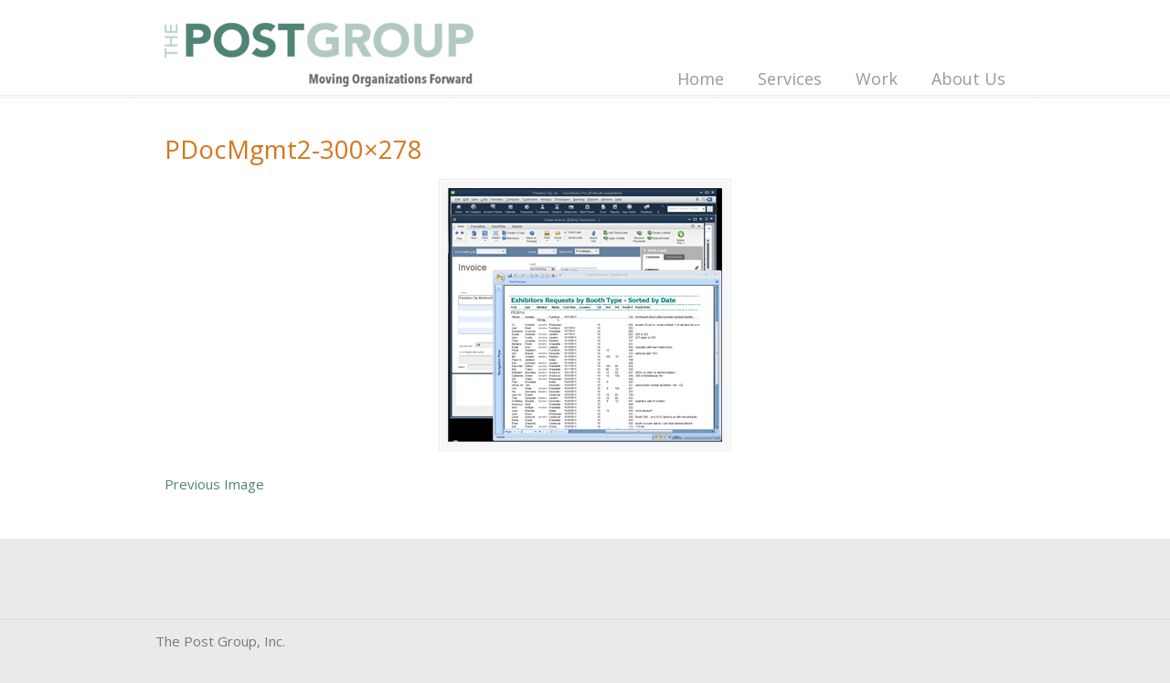

--- FILE ---
content_type: text/css
request_url: https://www.postgroupinc.com/wp-content/themes/u-design/assets/css/frontend/layout/responsive.css?ver=3.3.5
body_size: 6731
content:
/*
 * U-Design Responsive Styles
 */


/* Hide responsive navigation by default */
.selectnav { display: none; }

/* Mobile Screen ( smaller than 480px )*/
@media screen and (max-width: 480px) {

    #dropdown-holder #main-top-menu { display: none; }
    .selectnav { display: block; width:300px; }
    #main-menu { margin-top: 15px;}
    #navigation-menu { right: 10px; width: auto; }

    body {
        min-width: 320px;
    }
    .container_24 {
        width: 320px;
    }
    .container_24 .grid_1 {
        width: 4.167%;
    }
    
    .container_24 .grid_2 {
        width: 8.333%;
    }
    
    .container_24 .grid_3 {
        width: 12.5%;
    }
    
    .container_24 .grid_4 {
        width: 16.667%;
    }
    
    .container_24 .grid_5 {
        width: 20.833%;
    }
    
    .container_24 .grid_6 {
        width: 25%;
    }
    
    .container_24 .grid_7 {
        width: 29.167%;
    }
    
    .container_24 .grid_8 {
        width: 33.333%;
    }
    
    .container_24 .grid_9 {
        width: 37.5%;
    }
    
    .container_24 .grid_10 {
        width: 41.667%;
    }
    
    .container_24 .grid_11 {
        width: 45.833%;
    }
    
    .container_24 .grid_12 {
        width: 50%;
    }
    
    .container_24 .grid_13 {
        width: 54.167%;
    }
    
    .container_24 .grid_14 {
        width: 58.333%;
    }
    
    .container_24 .grid_15 {
        width: 62.5%;
    }
    
    .container_24 .grid_16 {
        width: 66.667%;
    }
    
    .container_24 .grid_17 {
        width: 70.833%;
    }
    
    .container_24 .grid_18 {
        width: 75%;
    }
    
    .container_24 .grid_19 {
        width: 79.167%;
    }
    
    .container_24 .grid_20 {
        width: 83.333%;
    }
    
    .container_24 .grid_21 {
        width: 87.5%;
    }
    
    .container_24 .grid_22 {
        width: 91.667%;
    }
    
    .container_24 .grid_23 {
        width: 95.833%;
    }
    
    .container_24 .grid_24 {
        width: 100%;
    }



    /* Prefix Extra Space >> 24 Columns
    ----------------------------------------------------------------------------------------------------*/


    .container_24 .prefix_1 {
        padding-left:4.167%;
    }

    .container_24 .prefix_2 {
        padding-left:8.333%;
    }

    .container_24 .prefix_3 {
        padding-left:12.5%;
    }

    .container_24 .prefix_4 {
        padding-left:16.667%;
    }

    .container_24 .prefix_5 {
        padding-left:20.833%;
    }

    .container_24 .prefix_6 {
        padding-left:25.0%;
    }

    .container_24 .prefix_7 {
        padding-left:29.167%;
    }

    .container_24 .prefix_8 {
        padding-left:33.333%;
    }

    .container_24 .prefix_9 {
        padding-left:37.5%;
    }

    .container_24 .prefix_10 {
        padding-left:41.667%;
    }

    .container_24 .prefix_11 {
        padding-left:45.833%;
    }

    .container_24 .prefix_12 {
        padding-left:50.0%;
    }

    .container_24 .prefix_13 {
        padding-left:54.167%;
    }

    .container_24 .prefix_14 {
        padding-left:58.333%;
    }

    .container_24 .prefix_15 {
        padding-left:62.5%;
    }

    .container_24 .prefix_16 {
        padding-left:66.667%;
    }

    .container_24 .prefix_17 {
        padding-left:70.833%;
    }

    .container_24 .prefix_18 {
        padding-left:75.0%;
    }

    .container_24 .prefix_19 {
        padding-left:79.167%;
    }

    .container_24 .prefix_20 {
        padding-left:83.333%;
    }

    .container_24 .prefix_21 {
        padding-left:87.5%;
    }

    .container_24 .prefix_22 {
        padding-left:91.667%;
    }

    .container_24 .prefix_23 {
        padding-left:95.833%;
    }



    /* Suffix Extra Space >> 24 Columns
    ----------------------------------------------------------------------------------------------------*/


    .container_24 .suffix_1 {
        padding-right:4.167%;
    }

    .container_24 .suffix_2 {
        padding-right:8.333%;
    }

    .container_24 .suffix_3 {
        padding-right:12.5%;
    }

    .container_24 .suffix_4 {
        padding-right:16.667%;
    }

    .container_24 .suffix_5 {
        padding-right:20.833%;
    }

    .container_24 .suffix_6 {
        padding-right:25.0%;
    }

    .container_24 .suffix_7 {
        padding-right:29.167%;
    }

    .container_24 .suffix_8 {
        padding-right:33.333%;
    }

    .container_24 .suffix_9 {
        padding-right:37.5%;
    }

    .container_24 .suffix_10 {
        padding-right:41.667%;
    }

    .container_24 .suffix_11 {
        padding-right:45.833%;
    }

    .container_24 .suffix_12 {
        padding-right:50.0%;
    }

    .container_24 .suffix_13 {
        padding-right:54.167%;
    }

    .container_24 .suffix_14 {
        padding-right:58.333%;
    }

    .container_24 .suffix_15 {
        padding-right:62.5%;
    }

    .container_24 .suffix_16 {
        padding-right:66.667%;
    }

    .container_24 .suffix_17 {
        padding-right:70.833%;
    }

    .container_24 .suffix_18 {
        padding-right:75.0%;
    }

    .container_24 .suffix_19 {
        padding-right:79.167%;
    }

    .container_24 .suffix_20 {
        padding-right:83.333%;
    }

    .container_24 .suffix_21 {
        padding-right:87.5%;
    }

    .container_24 .suffix_22 {
        padding-right:91.667%;
    }

    .container_24 .suffix_23 {
        padding-right:95.833%;
    }



    /* Push Space >> 24 Columns
    ----------------------------------------------------------------------------------------------------*/


    .container_24 .push_1 {
        left:4.167%;
    }

    .container_24 .push_2 {
        left:8.333%;
    }

    .container_24 .push_3 {
        left:12.5%;
    }

    .container_24 .push_4 {
        left:16.667%;
    }

    .container_24 .push_5 {
        left:20.833%;
    }

    .container_24 .push_6 {
        left:25.0%;
    }

    .container_24 .push_7 {
        left:29.167%;
    }

    .container_24 .push_8 {
        left:33.333%;
    }

    .container_24 .push_9 {
        left:37.5%;
    }

    .container_24 .push_10 {
        left:41.667%;
    }

    .container_24 .push_11 {
        left:45.833%;
    }

    .container_24 .push_12 {
        left:50.0%;
    }

    .container_24 .push_13 {
        left:54.167%;
    }

    .container_24 .push_14 {
        left:58.333%;
    }

    .container_24 .push_15 {
        left:62.5%;
    }

    .container_24 .push_16 {
        left:66.667%;
    }

    .container_24 .push_17 {
        left:70.833%;
    }

    .container_24 .push_18 {
        left:75.0%;
    }

    .container_24 .push_19 {
        left:79.167%;
    }

    .container_24 .push_20 {
        left:83.333%;
    }

    .container_24 .push_21 {
        left:87.5%;
    }

    .container_24 .push_22 {
        left:91.667%;
    }

    .container_24 .push_23 {
        left:95.833%;
    }



    /* Pull Space >> 24 Columns
    ----------------------------------------------------------------------------------------------------*/


    .container_24 .pull_1 {
        right:4.167%;
    }

    .container_24 .pull_2 {
        right:8.333%;
    }

    .container_24 .pull_3 {
        right:12.5%;
    }

    .container_24 .pull_4 {
        right:16.667%;
    }

    .container_24 .pull_5 {
        right:20.833%;
    }

    .container_24 .pull_6 {
        right:25.0%;
    }

    .container_24 .pull_7 {
        right:29.167%;
    }

    .container_24 .pull_8 {
        right:33.333%;
    }

    .container_24 .pull_9 {
        right:37.5%;
    }

    .container_24 .pull_10 {
        right:41.667%;
    }

    .container_24 .pull_11 {
        right:45.833%;
    }

    .container_24 .pull_12 {
        right:50.0%;
    }

    .container_24 .pull_13 {
        right:54.167%;
    }

    .container_24 .pull_14 {
        right:58.333%;
    }

    .container_24 .pull_15 {
        right:62.5%;
    }

    .container_24 .pull_16 {
        right:66.667%;
    }

    .container_24 .pull_17 {
        right:70.833%;
    }

    .container_24 .pull_18 {
        right:75.0%;
    }

    .container_24 .pull_19 {
        right:79.167%;
    }

    .container_24 .pull_20 {
        right:83.333%;
    }

    .container_24 .pull_21 {
        right:87.5%;
    }

    .container_24 .pull_22 {
        right:91.667%;
    }

    .container_24 .pull_23 {
        right:95.833%;
    }

    #breadcrumbs-container .breadcrumbs, .breadcrumbs {
      margin: 2px 10px 0;
    }
    #page-content-title #page-title h1, #page-content-title #page-title h2, #page-content-title #page-title h3 {
        margin: 0 10px;
    }
    #main-content, #sidebar { width: 320px; left: 0; }
    #recentcomments li { width: 290px; }
    #bottom .bottom-content-padding { padding: 0; }
    #footer_text { width: 300px; margin-bottom:0; }
    .back-to-top {
        display: block;
        float: left;
        margin: 0 10px 5px;
        width: 300px;
    }
    .back-to-top a { margin-top: 2px; }
    
    #page-peel, #slogan, #feedback { display: none;}
    #top-elements {
        display: table;
        height: 100%;
    }
    #logo {
        left: 0;
        margin-left: 0;
        padding-left: 10px;
        position: relative;
        width: 300px;
    }
    #logo h1 a, #logo .site-name a {
        width: 300px;
        background-position: 50% 60% !important;
        -webkit-background-size: contain !important; /* Safari and Chrome */
        -moz-background-size: contain !important; /* Firefox */
        -ms-background-size: contain !important; /* Internet Explorer */
        -o-background-size: contain !important; /* Opera */
        background-size: contain !important; /* CSS3 */
    }
    #top-elements .phone-number {
        padding-left: 10px;
        width: 300px;
        text-align: center;
        position: relative;
    }
    #top-elements .phone-number-padding { padding: 10px 0 0;}
    #top-elements .social-media-area {
        padding-left: 10px;
        position: relative;
        width: 300px;
        z-index: 9999;
    }
    #top-elements .social_media_top {
        display: table;
        margin: 0 auto;
        float:none;
        padding: 0;
    }
    #top-elements .social-icons li.social_icon:first-child { margin-left:0;}

    #top-elements #search {
        padding-left: 10px;
        width: 300px;
        text-align: center;
        position: relative;
        margin:0;
    }
    #top-elements #search .search_box {
        float: none;
        margin: 0;
        padding: 10px 0 0;
    }
    
    .post-top h1, .post-top h2, .post-top h3 { width: 300px;}
    #main-content .main-content-padding {
        padding: 0 10px;
    }
    .custom-formatting, .substitute_widget_class {
        padding: 10px;
    }
    .custom-rss-formatting {
        padding: 10px;
    }
    .custom-rss-formatting ul {
        margin-bottom: 0;
    }
    #bottom .widget_search {
      padding: 10px;
    }

    form#contactForm textarea { width: 95%;}
    
    /* Blog Section Post Image with image frame */
    .post-image-holder,
    .post-image img {
        width: 100%;
        height: auto;
    }
    .post-image-holder { height: 92px;}
    .post-hover-image { display:none;}
    .post-image {
        top: 0;
        left: 0;
        width: 100%;
        height: 100%;
    }
    
    
    img.responsive-max-width,
    .entry .custom-frame-wrapper {
        width: 100%;
    }
    .custom-frame-wrapper img {
        width: 300px;
        max-width: 100%;
    }
    .custom-frame-wrapper.alignleft, 
    .custom-frame-wrapper.alignright {
        margin:6px auto 10px !important;
    }
    .custom-frame-wrapper.aligncenter { margin-bottom:6px !important;}
    
    
    ol.commentlist, .grid_24 ol.commentlist { width: 300px; }
    .commentlist li { padding-right: 0; }
    
    
    /* 1, 2 & 4 Column Portfolio */
    .portfolio-items-wrapper { width: 300px; }
    .portfolio-zoom-image-2-col,
    .portfolio-zoom-image-4-col {
        background-image: url(../../../images/zoom-image-3-col.png);
        width: 248px;
        height: 148px;
    }
    .thumb-holder-2-col,
    .thumb-holder-4-col {
        background: transparent url(../../../images/thumb-holder-3-col.png) no-repeat scroll 0 0;
        width: 280px;
        height: 200px;
    }
    .portfolio-img-thumb-2-col img,
    .portfolio-img-thumb-4-col img {
        width: 248px;
        height: 148px;
        left: 0;
        top: 0;
    }
    .portfolio-img-thumb-2-col,
    .portfolio-img-thumb-4-col {
        width: 248px;
        height: 148px;
        left: 16px;
        top: 25px;
    }
    h2.portfolio-single-column { margin-top: -10px; }
    
    
    /* Sortable Portfolio */
    .isotoope-portfolio-wrapper, 
    .isotoope-portfolio-wrapper #portfolio-container {
        width: 320px;
    }
    .isotoope-portfolio-wrapper #isotope-options {
        width: 300px;
    }
    .option-combo-sorting { float: left; }
    
    .one_third_isotope,
    .one_half_isotope {
        width: 300px;
        margin-left: 10px;
        margin-right: 10px;
    }
    .one_third_isotope .thumb-holder-3-col {
      margin-left: auto;
      margin-right: auto;
    }
    
    /* Flexible Embedded Videos, Objects and iframes */
    embed, object, iframe { width: 100%; }
    
    /* Begin Header with Slider Cycle 1 */
    #c1-header {
        height: auto;
        max-width: 100%;
    }
    #c1-header #header-content { padding-top: 18px; }
    #c1-header .c1-slideshow {
        max-width: 320px;
        height: 140px;
    }
    .c1-slide-img-wrapper {
        max-width:304px;
        height:auto;
        padding: 8px;
    }
    #c1-slider {
        width: 100%;
        max-height: 100%;
        -webkit-background-size: contain;
        -moz-background-size: contain; 
        -ms-background-size: contain; 
        -o-background-size: contain; 
        background-size: contain; 
    }
    #c1-slider li { max-width: 320px; }
    #c1-resumeButton a { margin-right:10px; }
    #c1-shadow { display:none; }
    #c1-nav { max-width: 83%; }
    /* End Header with Slider Cycle 1 */
    
    
    /* Begin Header with Slider Cycle 2 */
    #c2-header {
        height: 315px;
        max-width: 100%;
    }
    #c2-header .c2-slideshow {
        height: 315px;
        width: 100%;
    }
    #c2-slider > li { width: 300px !important; padding: 0 10px; }
    .c2-slide-img-frame,
    .c2-slide-img-frame-bg,
    .c2-slide-img-wrapper {
        display:none;
    }
    #c2-slider .slide-desc {
        height: 315px;
        width: 300px;
    }
    .c2-slider-controls {
        margin-top: -38px;
        width: 320px;
    }
    #c2-nav { max-width: 67%; }
    /* End Header with Slider Cycle 2 */
    
    
    /* Begin Header with Slider Cycle 3 */
    #c3-header {
        width: 100%;
    }
    #c3-header .c3-slideshow {
        width: 320px;
        height: 142px;
    }
    #c3-slider {
        width:320px;
        height:142px;
    }
    #c3-slider li {
        width: 320px;
    }
    .c3-slide-img-wrapper,
    #c3-slider .sliding-image {
        width: 300px;
        height: 142px;
    }
    #c3-slider .sliding-text { display:none !important; }
    #c3-slider .c3_slide_link_url a {
        width:300px;
        height:142px;
    }
    /* End Header with Slider Cycle 3 */
    
    .tabs-wrapper ul.tabs li a { width: 282px;}
    
    .gallery .gallery-item img { width: 70%; }
    .gallery-columns-6 .gallery-item img { width: 60%; }
    .gallery-columns-7 .gallery-item img { width: 50%; }
    .gallery-columns-8 .gallery-item img { width: 45%; }
    
    #sec-nav-text-area-1, #sec-nav-text-area-2, #sec-nav-menu-area { padding: 0 10px; }
    
    /*
    */
    
}

/* Medium Screen ( 480px to 719px ) */
@media screen and (min-width: 480px) and (max-width: 719px) {

    #dropdown-holder #main-top-menu { display: none; }
    .selectnav { display: block; width:440px; }
    #main-menu { margin-top: 15px;}
    #navigation-menu { right: 20px; width: auto; }

    body {
        min-width: 480px;
    }
    .container_24 {
        width: 480px;
    }
    
    .container_24 .grid_1 {
        width:20px;
    }

    .container_24 .grid_2 {
        width:40px;
    }

    .container_24 .grid_3 {
        width:60px;
    }

    .container_24 .grid_4 {
        width:80px;
    }

    .container_24 .grid_5 {
        width:100px;
    }

    .container_24 .grid_6 {
        width:120px;
    }

    .container_24 .grid_7 {
        width:140px;
    }

    .container_24 .grid_8 {
        width:160px;
    }

    .container_24 .grid_9 {
        width:180px;
    }

    .container_24 .grid_10 {
        width:200px;
    }

    .container_24 .grid_11 {
        width:220px;
    }

    .container_24 .grid_12 {
        width:240px;
    }

    .container_24 .grid_13 {
        width:260px;
    }

    .container_24 .grid_14 {
        width:280px;
    }

    .container_24 .grid_15 {
        width:300px;
    }

    .container_24 .grid_16 {
        width:320px;
    }

    .container_24 .grid_17 {
        width:340px;
    }

    .container_24 .grid_18 {
        width:360px;
    }

    .container_24 .grid_19 {
        width:380px;
    }

    .container_24 .grid_20 {
        width:400px;
    }

    .container_24 .grid_21 {
        width:420px;
    }

    .container_24 .grid_22 {
        width:440px;
    }

    .container_24 .grid_23 {
        width:460px;
    }

    .container_24 .grid_24 {
        width:480px;
    }




    /* Prefix Extra Space >> 24 Columns
    ----------------------------------------------------------------------------------------------------*/


    .container_24 .prefix_1 {
        padding-left:20px;
    }

    .container_24 .prefix_2 {
        padding-left:40px;
    }

    .container_24 .prefix_3 {
        padding-left:60px;
    }

    .container_24 .prefix_4 {
        padding-left:80px;
    }

    .container_24 .prefix_5 {
        padding-left:100px;
    }

    .container_24 .prefix_6 {
        padding-left:120px;
    }

    .container_24 .prefix_7 {
        padding-left:140px;
    }

    .container_24 .prefix_8 {
        padding-left:160px;
    }

    .container_24 .prefix_9 {
        padding-left:180px;
    }

    .container_24 .prefix_10 {
        padding-left:200px;
    }

    .container_24 .prefix_11 {
        padding-left:220px;
    }

    .container_24 .prefix_12 {
        padding-left:240px;
    }

    .container_24 .prefix_13 {
        padding-left:260px;
    }

    .container_24 .prefix_14 {
        padding-left:280px;
    }

    .container_24 .prefix_15 {
        padding-left:300px;
    }

    .container_24 .prefix_16 {
        padding-left:320px;
    }

    .container_24 .prefix_17 {
        padding-left:340px;
    }

    .container_24 .prefix_18 {
        padding-left:360px;
    }

    .container_24 .prefix_19 {
        padding-left:380px;
    }

    .container_24 .prefix_20 {
        padding-left:400px;
    }

    .container_24 .prefix_21 {
        padding-left:420px;
    }

    .container_24 .prefix_22 {
        padding-left:440px;
    }

    .container_24 .prefix_23 {
        padding-left:460px;
    }



    /* Suffix Extra Space >> 24 Columns
    ----------------------------------------------------------------------------------------------------*/


    .container_24 .suffix_1 {
        padding-right:20px;
    }

    .container_24 .suffix_2 {
        padding-right:40px;
    }

    .container_24 .suffix_3 {
        padding-right:60px;
    }

    .container_24 .suffix_4 {
        padding-right:80px;
    }

    .container_24 .suffix_5 {
        padding-right:100px;
    }

    .container_24 .suffix_6 {
        padding-right:120px;
    }

    .container_24 .suffix_7 {
        padding-right:140px;
    }

    .container_24 .suffix_8 {
        padding-right:160px;
    }

    .container_24 .suffix_9 {
        padding-right:180px;
    }

    .container_24 .suffix_10 {
        padding-right:200px;
    }

    .container_24 .suffix_11 {
        padding-right:220px;
    }

    .container_24 .suffix_12 {
        padding-right:240px;
    }

    .container_24 .suffix_13 {
        padding-right:260px;
    }

    .container_24 .suffix_14 {
        padding-right:280px;
    }

    .container_24 .suffix_15 {
        padding-right:300px;
    }

    .container_24 .suffix_16 {
        padding-right:320px;
    }

    .container_24 .suffix_17 {
        padding-right:340px;
    }

    .container_24 .suffix_18 {
        padding-right:360px;
    }

    .container_24 .suffix_19 {
        padding-right:380px;
    }

    .container_24 .suffix_20 {
        padding-right:400px;
    }

    .container_24 .suffix_21 {
        padding-right:420px;
    }

    .container_24 .suffix_22 {
        padding-right:440px;
    }

    .container_24 .suffix_23 {
        padding-right:460px;
    }



    /* Push Space >> 24 Columns
    ----------------------------------------------------------------------------------------------------*/


    .container_24 .push_1 {
        left:20px;
    }

    .container_24 .push_2 {
        left:40px;
    }

    .container_24 .push_3 {
        left:60px;
    }

    .container_24 .push_4 {
        left:80px;
    }

    .container_24 .push_5 {
        left:100px;
    }

    .container_24 .push_6 {
        left:120px;
    }

    .container_24 .push_7 {
        left:140px;
    }

    .container_24 .push_8 {
        left:160px;
    }

    .container_24 .push_9 {
        left:180px;
    }

    .container_24 .push_10 {
        left:200px;
    }

    .container_24 .push_11 {
        left:220px;
    }

    .container_24 .push_12 {
        left:240px;
    }

    .container_24 .push_13 {
        left:260px;
    }

    .container_24 .push_14 {
        left:280px;
    }

    .container_24 .push_15 {
        left:300px;
    }

    .container_24 .push_16 {
        left:320px;
    }

    .container_24 .push_17 {
        left:340px;
    }

    .container_24 .push_18 {
        left:360px;
    }

    .container_24 .push_19 {
        left:380px;
    }

    .container_24 .push_20 {
        left:400px;
    }

    .container_24 .push_21 {
        left:420px;
    }

    .container_24 .push_22 {
        left:440px;
    }

    .container_24 .push_23 {
        left:460px;
    }



    /* Pull Space >> 24 Columns
    ----------------------------------------------------------------------------------------------------*/


    .container_24 .pull_1 {
        right:20px;
    }

    .container_24 .pull_2 {
        right:40px;
    }

    .container_24 .pull_3 {
        right:60px;
    }

    .container_24 .pull_4 {
        right:80px;
    }

    .container_24 .pull_5 {
        right:100px;
    }

    .container_24 .pull_6 {
        right:120px;
    }

    .container_24 .pull_7 {
        right:140px;
    }

    .container_24 .pull_8 {
        right:160px;
    }

    .container_24 .pull_9 {
        right:180px;
    }

    .container_24 .pull_10 {
        right:200px;
    }

    .container_24 .pull_11 {
        right:220px;
    }

    .container_24 .pull_12 {
        right:240px;
    }

    .container_24 .pull_13 {
        right:260px;
    }

    .container_24 .pull_14 {
        right:280px;
    }

    .container_24 .pull_15 {
        right:300px;
    }

    .container_24 .pull_16 {
        right:320px;
    }

    .container_24 .pull_17 {
        right:340px;
    }

    .container_24 .pull_18 {
        right:360px;
    }

    .container_24 .pull_19 {
        right:380px;
    }

    .container_24 .pull_20 {
        right:400px;
    }

    .container_24 .pull_21 {
        right:420px;
    }

    .container_24 .pull_22 {
        right:440px;
    }

    .container_24 .pull_23 {
        right:460px;
    }


    #main-content, #sidebar { width: 480px; left: 0;}
    #recentcomments li { width: 430px; }
    
    #calendar_wrap td { padding: 8px 24px; }
    #page-peel, #slogan, #feedback { display: none; }
    #top-elements {
        display: table;
        height: 100%;
    }
    #logo {
        left: 0;
        margin-left: 0;
        padding-left: 20px;
        position: relative;
        width: 440px;
    }
    #logo h1 a, #logo .site-name a {
        width: 440px;
        background-position: 50% 60% !important;
        -webkit-background-size: contain !important; /* Safari and Chrome */
        -moz-background-size: contain !important; /* Firefox */
        -ms-background-size: contain !important; /* Internet Explorer */
        -o-background-size: contain !important; /* Opera */
        background-size: contain !important; /* CSS3 */
    }
    #top-elements .phone-number {
        padding-left: 20px;
        width: 440px;
        text-align: center;
        position: relative;
    }
    #top-elements .phone-number-padding { padding: 10px 0 0;}
    #top-elements .social-media-area {
        padding-left: 20px;
        position: relative;
        width: 440px;
        z-index: 9999;
    }
    #top-elements .social_media_top {
        display: table;
        margin: 0 auto;
        float:none;
        padding: 0;
    }
    #top-elements .social-icons li.social_icon:first-child { margin-left:0;}
    
    #top-elements #search {
        padding-left: 20px;
        width: 440px;
        text-align: center;
        position: relative;
        margin:0;
    }
    #top-elements #search .search_box {
        float: none;
        margin: 0;
        padding: 10px 0 0;
    }
    
    
    /* Blog Section Post Image with image frame */
    .post-image img {
        width: 100%;
        height: auto;
    }
    .post-image-holder,
    .post-hover-image {
        width: 100%;
        -webkit-background-size: contain;
        -moz-background-size: contain; 
        -ms-background-size: contain; 
        -o-background-size: contain; 
        background-size: contain; 
    }
    .post-image-holder { height: 148px;}
    .post-hover-image { height: 124px;}
    .post-image {
      top: 12px;
      left: 12px;
      width: 416px;
      height: 124px;
    }
    
    img.responsive-max-width,
    .entry .custom-frame-wrapper {
        width: 100%;
    }
    .custom-frame-wrapper img {
        width: 460px;
        max-width: 100%;
    }
    .custom-frame-wrapper.alignleft, 
    .custom-frame-wrapper.alignright {
        margin:6px auto 10px !important;
    }
    .custom-frame-wrapper.aligncenter { margin-bottom:6px !important;}
    
    
    ol.commentlist, .grid_24 ol.commentlist { width: 440px; }
    .commentlist li { padding-right: 0; }
    
    .post-top h1, .post-top h2, .post-top h3 { width: 440px;}
    #footer-bg .container_24 .grid_20 {
        width: 340px;
    }
    
    
    
    /* 3 & 4 Column Portfolio */
    .portfolio-items-wrapper { width: 440px; }
    .portfolio-zoom-image-3-col {
        background-image: url(../../../images/zoom-image-4-col.png);
        width: 176px;
        height: 116px;
    }
    .thumb-holder-3-col {
        background: transparent url(../../../images/thumb-holder-4-col.png) no-repeat scroll 0 0;
        width: 200px;
        height: 150px;
    }
    .portfolio-img-thumb-3-col img {
        width: 176px;
        height: 116px;
        left: 0;
        top: 0;
    }
    .portfolio-img-thumb-3-col {
        width: 176px;
        height: 116px;
        left:12px;
        top: 17px;
    }
    
    .portfolio-3-column-page .portfolio-items-wrapper .one_third,
    .page-template-page-Portfolio3Col-php .portfolio-items-wrapper .one_third,
    .portfolio-4-column-page .portfolio-items-wrapper .one_fourth,
    .page-template-page-Portfolio4Col-php .portfolio-items-wrapper .one_fourth { 
        width:200px;
    }
    .portfolio-3-column-page .portfolio-items-wrapper .one_third,
    .page-template-page-Portfolio3Col-php .portfolio-items-wrapper .one_third,
    .portfolio-4-column-page .portfolio-items-wrapper .one_fourth,
    .page-template-page-Portfolio4Col-php .portfolio-items-wrapper .one_fourth { 
        margin-left: 10px;
        margin-right: 10px;
    }
    .portfolio-3-column-page .portfolio-items-wrapper .last_column,
    .page-template-page-Portfolio3Col-php .portfolio-items-wrapper .last_column,
    .portfolio-4-column-page .portfolio-items-wrapper .last_column,
    .page-template-page-Portfolio4Col-php .portfolio-items-wrapper .last_column { 
        margin-right: 10px !important;
    }
    
    .portfolio-3-column-page .portfolio-items-wrapper .clear,
    .page-template-page-Portfolio3Col-php .portfolio-items-wrapper .clear,
    .portfolio-4-column-page .portfolio-items-wrapper .clear,
    .page-template-page-Portfolio4Col-php .portfolio-items-wrapper .clear { 
        clear: none;
    }
    /* 1 Column Portfolio Text Area Title */
    h2.portfolio-single-column { margin-top: -10px; }
    
    
    /* Sortable Portfolio */
    .one_third_isotope { width: 200px; }
    .isotoope-portfolio-wrapper, 
    .isotoope-portfolio-wrapper #portfolio-container {
        width: 480px;
    }
    .isotoope-portfolio-wrapper #isotope-options {
        width: 460px;
    }
    
    
    /* Flexible Embedded Videos, Objects and iframes */
    embed, object, iframe { width: 100%; }
    
    /* Begin Header with Slider Cycle 1 */
    #c1-header {
        height: auto;
        max-width: 100%;
    }
    #c1-header .c1-slideshow {
        max-width: 480px;
        height: 210px;
    }
    .c1-slide-img-wrapper {
        max-width:456px;
        height:auto;
        padding: 12px;
    }
    #c1-slider {
        width: 100%;
        max-height: 100%;
        -webkit-background-size: contain;
        -moz-background-size: contain; 
        -ms-background-size: contain; 
        -o-background-size: contain; 
        background-size: contain; 
    }
    #c1-slider li { max-width: 480px; }
    #c1-resumeButton a { margin-right:18px; }
    #c1-shadow { display:none; }
    #c1-nav { max-width: 86%; }
    /* End Header with Slider Cycle 1 */
    
    
    
    /* Begin Header with Slider Cycle 2 */
    #c2-header {
        height: 280px;
        max-width: 100%;
    }
    #c2-header .c2-slideshow {
        height: 280px;
        width: 100%;
    }
    #c2-slider > li { width: 440px !important;  padding: 0 20px; }
    .c2-slide-img-frame,
    .c2-slide-img-frame-bg,
    .c2-slide-img-wrapper {
        display:none;
    }
    #c2-slider .slide-desc {
        height: 280px;
        width: 440px;
    }
    .c2-slider-controls {
        margin-top: -38px;
        width: 480px;
    }
    #c2-nav { max-width: 80%; }
    /* End Header with Slider Cycle 2 */
    
    
    /* Begin Header with Slider Cycle 3 */
    #c3-header {
        width: 100%;
    }
    #c3-header .c3-slideshow {
        width: 480px;
        height: 215px;
    }
    #c3-slider {
        width:480px;
        height:215px;
    }
    #c3-slider li {
        width: 480px;
    }
    .c3-slide-img-wrapper,
    #c3-slider .sliding-image {
        width: 460px;
        height: 215px;
    }
    #c3-slider .sliding-text { display:none !important; }
    #c3-slider .c3_slide_link_url a {
        width:460px;
        height:215px;
    }
    /* End Header with Slider Cycle 3 */

    .tabs-wrapper ul.tabs li a { width: 422px;}
    
    .gallery .gallery-item img { width: 70%; }

    /* 
    */
    
}


/* 720px to 959px Screen */
@media screen and (min-width: 720px) and (max-width: 959px) {

    body {
        min-width: 720px;
    }
    .container_24 {
        width: 720px;
    }
    .container_24 .grid_1 {
        width:30px;
    }

    .container_24 .grid_2 {
        width:60px;
    }

    .container_24 .grid_3 {
        width:90px;
    }

    .container_24 .grid_4 {
        width:120px;
    }

    .container_24 .grid_5 {
        width:150px;
    }

    .container_24 .grid_6 {
        width:180px;
    }

    .container_24 .grid_7 {
        width:210px;
    }

    .container_24 .grid_8 {
        width:240px;
    }

    .container_24 .grid_9 {
        width:270px;
    }

    .container_24 .grid_10 {
        width:300px;
    }

    .container_24 .grid_11 {
        width:330px;
    }

    .container_24 .grid_12 {
        width:360px;
    }

    .container_24 .grid_13 {
        width:390px;
    }

    .container_24 .grid_14 {
        width:420px;
    }

    .container_24 .grid_15 {
        width:450px;
    }

    .container_24 .grid_16 {
        width:480px;
    }

    .container_24 .grid_17 {
        width:510px;
    }

    .container_24 .grid_18 {
        width:540px;
    }

    .container_24 .grid_19 {
        width:570px;
    }

    .container_24 .grid_20 {
        width:600px;
    }

    .container_24 .grid_21 {
        width:630px;
    }

    .container_24 .grid_22 {
        width:660px;
    }

    .container_24 .grid_23 {
        width:690px;
    }

    .container_24 .grid_24 {
        width:720px;
    }




    /* Prefix Extra Space >> 24 Columns
    ----------------------------------------------------------------------------------------------------*/


    .container_24 .prefix_1 {
        padding-left:30px;
    }

    .container_24 .prefix_2 {
        padding-left:60px;
    }

    .container_24 .prefix_3 {
        padding-left:90px;
    }

    .container_24 .prefix_4 {
        padding-left:120px;
    }

    .container_24 .prefix_5 {
        padding-left:150px;
    }

    .container_24 .prefix_6 {
        padding-left:180px;
    }

    .container_24 .prefix_7 {
        padding-left:210px;
    }

    .container_24 .prefix_8 {
        padding-left:240px;
    }

    .container_24 .prefix_9 {
        padding-left:270px;
    }

    .container_24 .prefix_10 {
        padding-left:300px;
    }

    .container_24 .prefix_11 {
        padding-left:330px;
    }

    .container_24 .prefix_12 {
        padding-left:360px;
    }

    .container_24 .prefix_13 {
        padding-left:390px;
    }

    .container_24 .prefix_14 {
        padding-left:420px;
    }

    .container_24 .prefix_15 {
        padding-left:450px;
    }

    .container_24 .prefix_16 {
        padding-left:480px;
    }

    .container_24 .prefix_17 {
        padding-left:510px;
    }

    .container_24 .prefix_18 {
        padding-left:540px;
    }

    .container_24 .prefix_19 {
        padding-left:570px;
    }

    .container_24 .prefix_20 {
        padding-left:600px;
    }

    .container_24 .prefix_21 {
        padding-left:630px;
    }

    .container_24 .prefix_22 {
        padding-left:660px;
    }

    .container_24 .prefix_23 {
        padding-left:690px;
    }



    /* Suffix Extra Space >> 24 Columns
    ----------------------------------------------------------------------------------------------------*/


    .container_24 .suffix_1 {
        padding-right:30px;
    }

    .container_24 .suffix_2 {
        padding-right:60px;
    }

    .container_24 .suffix_3 {
        padding-right:90px;
    }

    .container_24 .suffix_4 {
        padding-right:120px;
    }

    .container_24 .suffix_5 {
        padding-right:150px;
    }

    .container_24 .suffix_6 {
        padding-right:180px;
    }

    .container_24 .suffix_7 {
        padding-right:210px;
    }

    .container_24 .suffix_8 {
        padding-right:240px;
    }

    .container_24 .suffix_9 {
        padding-right:270px;
    }

    .container_24 .suffix_10 {
        padding-right:300px;
    }

    .container_24 .suffix_11 {
        padding-right:330px;
    }

    .container_24 .suffix_12 {
        padding-right:360px;
    }

    .container_24 .suffix_13 {
        padding-right:390px;
    }

    .container_24 .suffix_14 {
        padding-right:420px;
    }

    .container_24 .suffix_15 {
        padding-right:450px;
    }

    .container_24 .suffix_16 {
        padding-right:480px;
    }

    .container_24 .suffix_17 {
        padding-right:510px;
    }

    .container_24 .suffix_18 {
        padding-right:540px;
    }

    .container_24 .suffix_19 {
        padding-right:570px;
    }

    .container_24 .suffix_20 {
        padding-right:600px;
    }

    .container_24 .suffix_21 {
        padding-right:630px;
    }

    .container_24 .suffix_22 {
        padding-right:660px;
    }

    .container_24 .suffix_23 {
        padding-right:690px;
    }



    /* Push Space >> 24 Columns
    ----------------------------------------------------------------------------------------------------*/


    .container_24 .push_1 {
        left:30px;
    }

    .container_24 .push_2 {
        left:60px;
    }

    .container_24 .push_3 {
        left:90px;
    }

    .container_24 .push_4 {
        left:120px;
    }

    .container_24 .push_5 {
        left:150px;
    }

    .container_24 .push_6 {
        left:180px;
    }

    .container_24 .push_7 {
        left:210px;
    }

    .container_24 .push_8 {
        left:240px;
    }

    .container_24 .push_9 {
        left:270px;
    }

    .container_24 .push_10 {
        left:300px;
    }

    .container_24 .push_11 {
        left:330px;
    }

    .container_24 .push_12 {
        left:360px;
    }

    .container_24 .push_13 {
        left:390px;
    }

    .container_24 .push_14 {
        left:420px;
    }

    .container_24 .push_15 {
        left:450px;
    }

    .container_24 .push_16 {
        left:480px;
    }

    .container_24 .push_17 {
        left:510px;
    }

    .container_24 .push_18 {
        left:540px;
    }

    .container_24 .push_19 {
        left:570px;
    }

    .container_24 .push_20 {
        left:600px;
    }

    .container_24 .push_21 {
        left:630px;
    }

    .container_24 .push_22 {
        left:660px;
    }

    .container_24 .push_23 {
        left:690px;
    }



    /* Pull Space >> 24 Columns
    ----------------------------------------------------------------------------------------------------*/


    .container_24 .pull_1 {
        right:30px;
    }

    .container_24 .pull_2 {
        right:60px;
    }

    .container_24 .pull_3 {
        right:90px;
    }

    .container_24 .pull_4 {
        right:120px;
    }

    .container_24 .pull_5 {
        right:150px;
    }

    .container_24 .pull_6 {
        right:180px;
    }

    .container_24 .pull_7 {
        right:210px;
    }

    .container_24 .pull_8 {
        right:240px;
    }

    .container_24 .pull_9 {
        right:270px;
    }

    .container_24 .pull_10 {
        right:300px;
    }

    .container_24 .pull_11 {
        right:330px;
    }

    .container_24 .pull_12 {
        right:360px;
    }

    .container_24 .pull_13 {
        right:390px;
    }

    .container_24 .pull_14 {
        right:420px;
    }

    .container_24 .pull_15 {
        right:450px;
    }

    .container_24 .pull_16 {
        right:480px;
    }

    .container_24 .pull_17 {
        right:510px;
    }

    .container_24 .pull_18 {
        right:540px;
    }

    .container_24 .pull_19 {
        right:570px;
    }

    .container_24 .pull_20 {
        right:600px;
    }

    .container_24 .pull_21 {
        right:630px;
    }

    .container_24 .pull_22 {
        right:660px;
    }

    .container_24 .pull_23 {
        right:690px;
    }
    
    
    .post-top h1, .post-top h2, .post-top h3 { width: 440px;}
    .grid_24 .post-top h1, .grid_24 .post-top h2, .grid_24 .post-top h3 { width: 680px;}

    .isotoope-portfolio-wrapper, 
    .isotoope-portfolio-wrapper #portfolio-container,
    #isotope-options {
        width: 720px;
    }
    .isotope-options-padding {
        padding-left: 10px;
    }
    
    #navigation-menu ul.sf-menu > li {
      margin-left: -16px;
    }

    #navigation-menu ul.sf-menu > li > a.sf-with-ul,
    #navigation-menu ul.sf-menu > li > a.sf-with-ul:hover {
      padding-right:23px;
    }
    
  
    #logo {
        padding-left: 20px;
        width: auto;
    }
    #logo h1 a, #logo .site-name a {
        max-width: 440px;
        max-height: 100%;
        background-position: 0 100%;
        -webkit-background-size: contain;
        -moz-background-size: contain; 
        -ms-background-size: contain; 
        -o-background-size: contain; 
        background-size: contain; 
    }
    #top-elements .phone-number,
    #top-elements #search,
    #top-elements .social-media-area {
      float: right;
      clear: right;
      padding-left: inherit;
      padding-right: 20px;
      width: 240px;
    }
    #top-elements .phone-number-padding,
    #top-elements .social_media_top {
        padding-right:0;
    }
    #search .search_box { margin-right: 0; }
    
    /* BEGIN: "Responsive Menu 2" starting at Breakpoint 1 styles */
    .mean-container #slogan, .mean-container #page-peel { display: none; }
    .mean-container #top-elements {
        display: table;
        height: 100%;
    }
    .mean-container #top-wrapper {
        padding-bottom: 30px;
    }
    .mean-container #top-elements .phone-number {
        padding-left: 20px;
        width: 700px;
        text-align: center;
        position: relative;
    }
    .mean-container #top-elements .phone-number-padding { padding: 10px 0 0;}
    .mean-container #top-elements .social-media-area {
        padding-left: 20px;
        position: relative;
        width: 700px;
        z-index: 9999;
    }
    .mean-container #top-elements .social_media_top {
        display: table;
        margin: 0 auto;
        float:none;
        padding: 0;
    }
    .mean-container #top-elements .social-icons li.social_icon:first-child { margin-left:0;}
    
    .mean-container #top-elements #search {
        padding-left: 20px;
        width: 700px;
        text-align: center;
        position: relative;
        margin:0;
    }
    .mean-container #top-elements #search .search_box {
        float: none;
        margin: 0;
        padding: 10px 0 0;
    }
    
    /* Secondary Menu styles: */
    .mean-container #secondary-nav-bar-location-1, .mean-container #secondary-nav-bar-location-2, .mean-container #secondary-nav-bar-location-3 {
        width: 100%;
        text-align: center;
    }
    .mean-container #sec-nav-text-area-1, .mean-container #sec-nav-text-area-2, .mean-container #sec-nav-menu-area { text-align: center; padding: 0 20px; }
    .mean-container #secondary-navigation-bar-content .ud-social-icons { text-align: center; }
    /* END: "Responsive Menu 2" starting at Breakpoint 1 styles */
    
    /* Blog Section Post Image with image frame */
    .post-image img {
        width: 100%;
        height: auto;
    }
    .post-image-holder,
    .post-hover-image {
        width: 100%;
        -webkit-background-size: contain;
        -moz-background-size: contain; 
        -ms-background-size: contain; 
        -o-background-size: contain; 
        background-size: contain; 
    }
    .post-image-holder { height: 148px;}
    .post-hover-image { height: 124px;}
    .post-image {
      top: 12px;
      left: 12px;
      width: 416px;
      height: 124px;
    }
    
    
    #recentcomments li { width: 190px; }
    ol.commentlist { width: 440px; }
    .commentlist li { padding-right: 0; }
    .grid_24 ol.commentlist { width: 680px; }
    
    #calendar_wrap td { padding: 8px 7px; }
    
    /* 2 Column Portfolio */
    .thumb-holder-2-col, 
    .portfolio-zoom-image-2-col { 
        height: 212px;
    }
    .portfolio-img-thumb-2-col img {
        width: 100%;
        height: auto;
    }
    .thumb-holder-2-col,
    .portfolio-zoom-image-2-col {
        width: 100%;
        -webkit-background-size: contain;
        -moz-background-size: contain; 
        -ms-background-size: contain; 
        -o-background-size: contain; 
        background-size: contain; 
    }
    .portfolio-zoom-image-2-col,
    .portfolio-img-thumb-2-col img {
        width: 307px;
        height: 163px;
        left: 0;
        top: 0;
    }
    .portfolio-img-thumb-2-col {
        width: 307px;
        height: 163px;
        left: 12px;
        top: 24px;
    }

    
    /* 3 & 4 Column Portfolio */
    .portfolio-zoom-image-3-col {
        background-image: url(../../../images/zoom-image-4-col.png);
        width: 176px;
        height: 116px;
    }
    .thumb-holder-3-col {
        background: transparent url(../../../images/thumb-holder-4-col.png) no-repeat scroll 0 0;
        width: 200px;
        height: 150px;
    }
    .portfolio-img-thumb-3-col img {
        width: 176px;
        height: 116px;
        left: 0;
        top: 0;
    }
    .portfolio-img-thumb-3-col {
        width: 176px;
        height: 116px;
        left:12px;
        top: 17px;
    }
    
    .portfolio-3-column-page .portfolio-items-wrapper .one_third,
    .page-template-page-Portfolio3Col-php .portfolio-items-wrapper .one_third,
    .portfolio-4-column-page .portfolio-items-wrapper .one_fourth,
    .page-template-page-Portfolio4Col-php .portfolio-items-wrapper .one_fourth { 
        width:200px;
    }
    .portfolio-3-column-page .portfolio-items-wrapper .one_third,
    .page-template-page-Portfolio3Col-php .portfolio-items-wrapper .one_third,
    .portfolio-4-column-page .portfolio-items-wrapper .one_fourth,
    .page-template-page-Portfolio4Col-php .portfolio-items-wrapper .one_fourth { 
        margin-left: 15px;
        margin-right: 15px;
    }
    .portfolio-3-column-page .portfolio-items-wrapper .last_column,
    .page-template-page-Portfolio3Col-php .portfolio-items-wrapper .last_column,
    .portfolio-4-column-page .portfolio-items-wrapper .last_column,
    .page-template-page-Portfolio4Col-php .portfolio-items-wrapper .last_column { 
        margin-right: 15px !important;
    }
    
    .portfolio-3-column-page .portfolio-items-wrapper .clear,
    .page-template-page-Portfolio3Col-php .portfolio-items-wrapper .clear,
    .portfolio-4-column-page .portfolio-items-wrapper .clear,
    .page-template-page-Portfolio4Col-php .portfolio-items-wrapper .clear { 
        clear: none;
    }
    
    /* 1 Column Portfolio Text Area Title */
    h2.portfolio-single-column { margin-top: 10px; }
    
    
    /* Sortable Portfolio */
    .one_third_isotope { width: 200px; }
    .one_half_isotope {
        width: 335px;
        margin-left: 12px;
        margin-right: 12px;
    }
    
    
    /* Flexible Embedded Videos, Objects and iframes */
    embed, object, iframe { width: 100%; }
    
    /* Begin Header with Slider Cycle 1 */
    #c1-header {
        height: auto;
        max-width: 100%;
    }
    #c1-header .c1-slideshow {
        max-width: 720px;
        height: 316px;
    }
    .c1-slide-img-wrapper {
        max-width:684px;
        height:auto;
        padding: 18px;
    }
    #c1-slider {
        width: 100%;
        max-height: 100%;
        -webkit-background-size: contain;
        -moz-background-size: contain; 
        -ms-background-size: contain; 
        -o-background-size: contain; 
        background-size: contain; 
    }
    #c1-slider li { max-width: 720px; }
    #c1-shadow { display:none; }
    /* End Header with Slider Cycle 1 */
    
    
    /* Begin Header with Slider Cycle 2 */
    #c2-header {
        height: auto;
        max-width: 100%;
    }
    #c2-header .c2-slideshow {
        height: 255px;
        width: 720px;
    }
    .c2-slide-img-frame {
        height: 197px;
        width: 310px;
        -webkit-background-size: contain;
        -moz-background-size: contain; 
        -ms-background-size: contain; 
        -o-background-size: contain; 
        background-size: contain; 
    }
    .c2-slide-img-frame-bg {
        height: 169px;
        right: 18px;
        top: 14px;
        width: 280px;
    }
    #c2-slider > li { width: 690px !important; }
    .c2-slide-img-wrapper {
        height: 173px;
        width: 280px;
        padding-right: 10px;
        padding-top: 8px;
    }
    #c2-slider .slide-desc {
        height: 250px;
        width: 364px;
    }
    .c2-slider-controls { width: 314px; margin-top: -70px; }
    /* End Header with Slider Cycle 2 */

    
    
    /* Begin Header with Slider Cycle 3 */
    #c3-header {
        width: 100%;
    }
    #c3-header .c3-slideshow {
        width: 720px;
        height: 323px;
    }
    #c3-slider {
        width:720px;
        height:323px;
    }
    #c3-slider li {
        width: 720px;
    }
    .c3-slide-img-wrapper,
    #c3-slider .sliding-image {
        width: 700px;
        height: 323px;
    }
    #c3-slider .sliding-text { display:none !important; }
    #c3-slider .c3_slide_link_url a {
        width:700px;
        height:323px;
    }
    /* End Header with Slider Cycle 3 */

    .gallery .gallery-item img { width: 70%; }
    
    /*
    */
    
}


@media screen and (max-width: 719px) {
    
    /* Respnosive columns behaviour. */
    .one_fifth, .one_fourth, .one_third, .one_half, .two_third, .three_fourth { margin-right:0; width:100%; }
    .full_width { width:100%; }
    
    #top-wrapper { padding-bottom: 30px; }
    #main-menu {
        background-color: transparent;
    }
    #main-menu::before {
        background-image: none;
    }
    #main-menu select.selectnav {
        color: #717171;
        cursor: pointer;
        display: block;
        font-family: arial;
        font-size: 15px;
        overflow: hidden;
        padding: 6px 7px;
        position: relative;
        text-decoration: none;
        white-space: nowrap;
        line-height: 23px;
        cursor: pointer;
    }
    #main-menu select.selectnav option { padding: 1px 0; font-size: 0.8em; }

    /* Secondary Menu styles: */
    #secondary-nav-bar-location-1, #secondary-nav-bar-location-2, #secondary-nav-bar-location-3 {
        width: 100%;
        text-align: center;
    }
    #sec-nav-text-area-1, #sec-nav-text-area-2, #sec-nav-menu-area { text-align: center; padding: 0 20px; }
    #secondary-navigation-bar-content .ud-social-icons { text-align: center; }
 
}

@media screen and (max-width: 959px) {
    
    /* BEGIN: Mean Menu styles. */
    
    /* Mean Menu styles. hide the link until viewport size is reached */
    a.meanmenu-reveal {
        display: none;
    }
    
    nav.mean-nav li a span:nth-child(2) { display: none !important; }
    .mean-container a {
        border:0 none;
        outline:none;
        cursor:pointer;
    }
    .mean-container #main-menu {
        padding:0;
        margin:0;
        height:0;
    }

    /* when under viewport size, .mean-container is added to body */
    .mean-container .mean-bar {
        box-sizing: content-box;
        float: left;
        width: 100%;
        position: relative;
        background: #0c1923;
        padding: 4px 0;
        min-height: 42px;
        z-index: 999999;
    }
    .mean-container a.meanmenu-reveal {
        width: 22px;
        height: 22px;
        padding: 13px 13px 11px 13px;
        position: absolute;
        top: 0;
        right: 0;
        cursor: pointer;
        color: #fff;
        text-decoration: none;
        font-size: 16px;
        text-indent: -9999em;
        line-height: 22px;
        font-size: 1px;
        display: block;
        font-family: Arial, Helvetica, sans-serif;
        font-weight: 700;
    }
    .mean-container a.meanmenu-reveal span {
        display: block;
        background: #fff;
        height: 3px;
        margin-top: 3px;
    }
    .mean-container .mean-nav { 
        float: left;
        width: 100%;
        background: #0c1923;
        margin-top: 33px;
    }
    .mean-container .mean-nav ul {
        padding: 0;
        margin: 0;
        width: 100% !important;
        list-style-type: none;
    }
    .mean-container .mean-nav ul li {
        position: relative;
        float: left;
        width: 100%;
        margin-left:0;
    }
    .mean-container .mean-nav ul li a {
        display: block;
        float: left;
        width: 90%;
        padding: 1em 5%;
        margin: 0;
        text-align: left;
        color: #fff;
        border-bottom: 1px solid #383838;
        border-bottom: 1px solid rgba(255,255,255,0.5);
        text-decoration: none;
        text-transform: uppercase;
    }
    
    .mean-container .mean-nav ul li ul li {
        width: 100%;
    }
    .mean-container .mean-nav ul li li a {
        width: 80%;
        padding: 1em 10%;
        border-bottom: 1px solid #f1f1f1;
        border-bottom: 1px solid rgba(255,255,255,0.25);
        opacity: 0.75; 
        filter: alpha(opacity=75);
        text-shadow: none !important;
        visibility: visible;
    }
    .mean-container .mean-nav ul li.mean-last a {
        border-bottom: none;
        margin-bottom: 0;
    }
    .mean-container .mean-nav ul li li li a {
        width: 70%;
        padding: 1em 15%;
    }
    .mean-container .mean-nav ul li li li li a {
        width: 60%;
        padding: 1em 20%;
    }
    .mean-container .mean-nav ul li li li li li a {
        width: 50%;
        padding: 1em 25%;
    }
    .mean-container .mean-nav ul li a:hover { 
        background: #252525;
        background: rgba(255,255,255,0.1); 
    }
    .mean-container .mean-nav ul li a.mean-expand {
        width: 20px;
        height: 20px;
        line-height: 1.2;
        border: none !important;
        padding: 12px !important;
        text-align: center;
        position: absolute;
        right: 0;
        top: 0;
        z-index: 2;
        font-weight: 700;
    }
    .mean-container .mean-nav ul li a.mean-expand:hover {
        background: none;
    }
    .mean-container .mean-push { 
        float: left;
        width: 100%;
        padding: 0;
        margin: 0;
        clear: both; 
    }
    .mean-nav .wrapper {
        width: 100%;
        padding: 0;
        margin: 0;
    }
    /* END: Mean Menu styles. */
    
}

@media screen and (max-width: 1000px) {
    #feedback { display: none; }
}
@media screen and (max-width: 1040px) {
    #page-peel { display: none; }
}

@media screen and (min-width: 760px) and (max-width: 959px) {
    #feedback { display: block; }
}
@media screen and (min-width: 800px) and (max-width: 959px) {
    #page-peel { display: block; }
}



--- FILE ---
content_type: text/css
request_url: https://www.postgroupinc.com/wp-content/themes/u-design-child/style.css?ver=3.3.5.1577479239
body_size: 492
content:
/*
Theme Name: U-Design Child
Theme URI: http://themeforest.net/item/udesign-wordpress-theme/253220?ref=internq7
Description: Child Theme for U-Design
Author: Andon
Author URI: http://themeforest.net/user/internq7/portfolio?ref=internq7
Template: u-design
Version: 1.0.0
*/
@import url("../u-design/style.css");

/**** BEGIN ADDING YOUR CUSTOM CSS CODE BELOW: ****/

#sidebarSubnav {
    margin: 0;
    padding: 0;
    background-color: #fdf8df;
}

#sidebarSubnav .teaser-title { 
   font-size: 1.0em !important; 
}

#sidebarSubnav .teaser-content { 
   font-size: 0.8em !important; 
}

#isotope-options {
  margin-top: 0px;
}

.isotope-options-padding {
    padding-left: 10px;
    margin:0;
    float:left;
}

#option-combo-filter-categories {
  display:none;
}

#portfolio-container h2 { font-size:20px !important; }

.thumb-holder-3-col {

    height: 185px;
    margin-left: -5px;

}

.one_third_isotope { 
   font-size: 14px; 
   margin: 0 20px 15px 20px;
}

#c2-slider .slide-desc {
    float: right;
    height: 310px;
    margin: 20px 0 0 0;
    width: 355px;
    padding: 0;
    overflow: hidden;
}

.c2-slide-img-wrapper {
    float: left;
    margin-left:10px;
    overflow: hidden;
    padding: 15px 0 0 0;
    width: 480px;
    height: 295px;
}

.c2-slide-img-frame {
    background: transparent url(./images/slide-img-frame.png) no-repeat scroll 0 0;
    margin-left:10px;
    width: 516px;
    height: 329px;
    overflow: hidden;
    position: absolute;
    left: 2px;
}

.c2-slide-img-frame-bg {
  background-color: #F4F4F4;
  width: 476px;
  height: 287px;
  overflow: hidden;
  position: absolute;
  margin-left:10px;
  left: 22px;
  top: 22px;
}

.c2-slider-controls {
    float: left;
    margin: -23px 0 0 -435px;
    width:525px;
}

.postmetadata {
  display: none;
}



--- FILE ---
content_type: text/plain
request_url: https://www.google-analytics.com/j/collect?v=1&_v=j102&a=1696306668&t=pageview&_s=1&dl=https%3A%2F%2Fwww.postgroupinc.com%2Fdocument-management-paradise-city-arts%2Fpdocmgmt2-300x278%2F&ul=en-us%40posix&dt=PDocMgmt2-300x278%20-%20The%20Post%20Group%20Inc&sr=1280x720&vp=1280x720&_u=IEBAAEABAAAAACAAI~&jid=1815183589&gjid=899105145&cid=1628296670.1769236973&tid=UA-85290800-1&_gid=1915265750.1769236973&_r=1&_slc=1&z=1687041186
body_size: -451
content:
2,cG-E2SGEKR2ZD